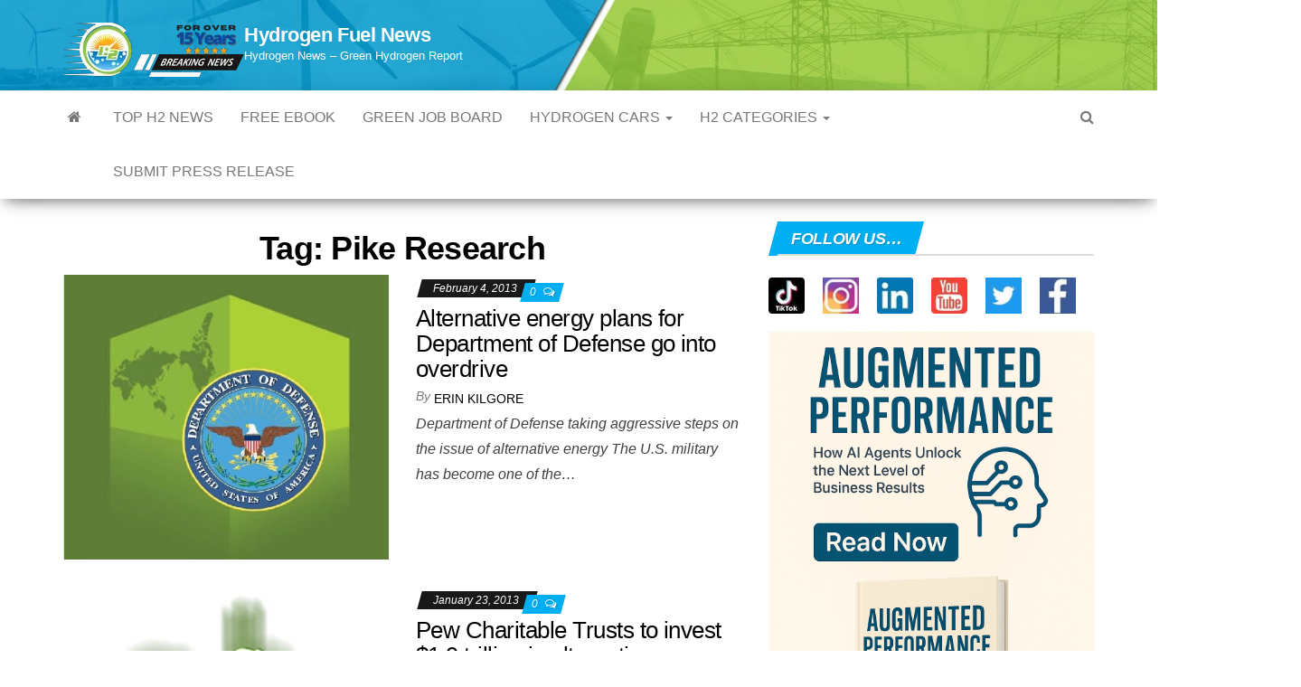

--- FILE ---
content_type: text/html; charset=utf-8
request_url: https://www.google.com/recaptcha/api2/aframe
body_size: 185
content:
<!DOCTYPE HTML><html><head><meta http-equiv="content-type" content="text/html; charset=UTF-8"></head><body><script nonce="74Jp4IY6Pfkh6D4BJKEurg">/** Anti-fraud and anti-abuse applications only. See google.com/recaptcha */ try{var clients={'sodar':'https://pagead2.googlesyndication.com/pagead/sodar?'};window.addEventListener("message",function(a){try{if(a.source===window.parent){var b=JSON.parse(a.data);var c=clients[b['id']];if(c){var d=document.createElement('img');d.src=c+b['params']+'&rc='+(localStorage.getItem("rc::a")?sessionStorage.getItem("rc::b"):"");window.document.body.appendChild(d);sessionStorage.setItem("rc::e",parseInt(sessionStorage.getItem("rc::e")||0)+1);localStorage.setItem("rc::h",'1768459665681');}}}catch(b){}});window.parent.postMessage("_grecaptcha_ready", "*");}catch(b){}</script></body></html>